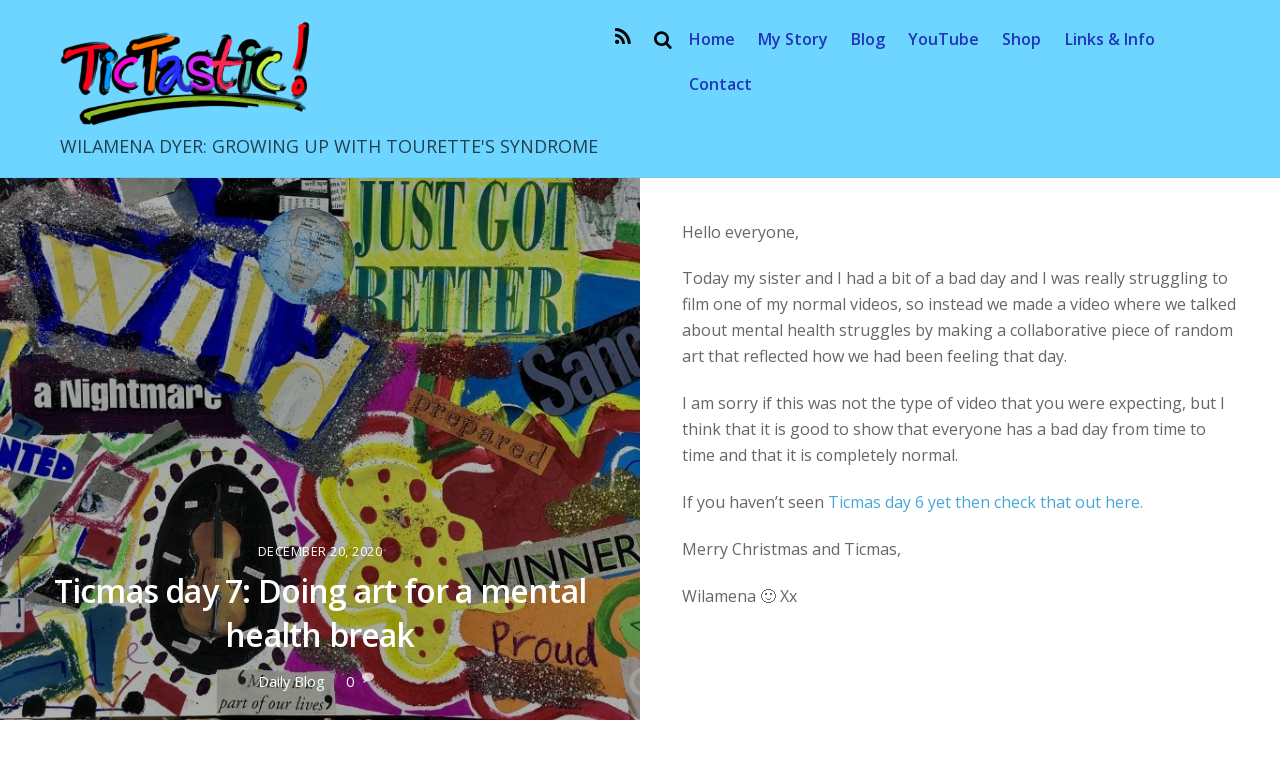

--- FILE ---
content_type: text/html; charset=UTF-8
request_url: https://www.tictastic.com/ticmas-day-7-doing-art-for-a-mental-health-break/
body_size: 15935
content:
<!DOCTYPE html>
<html lang="en-GB">

<head>
		<meta charset="UTF-8" />
	<!-- wp_head -->
	<meta name='robots' content='index, follow, max-image-preview:large, max-snippet:-1, max-video-preview:-1' />
	<style>img:is([sizes="auto" i], [sizes^="auto," i]) { contain-intrinsic-size: 3000px 1500px }</style>
	
	<!-- This site is optimized with the Yoast SEO plugin v24.3 - https://yoast.com/wordpress/plugins/seo/ -->
	<title>Ticmas day 7: Doing art for a mental health break - Wilamena is a young musician who blogs about life with Tourettes and OCD</title>
	<link rel="canonical" href="https://www.tictastic.com/ticmas-day-7-doing-art-for-a-mental-health-break/" />
	<meta property="og:locale" content="en_GB" />
	<meta property="og:type" content="article" />
	<meta property="og:title" content="Ticmas day 7: Doing art for a mental health break - Wilamena is a young musician who blogs about life with Tourettes and OCD" />
	<meta property="og:description" content="Hello everyone, Today my sister and I had a bit of a bad day and I was really struggling to film one of my normal videos, so instead we made a video where we talked about mental health struggles by making a collaborative piece of random art that reflected how we had been feeling that [&hellip;]" />
	<meta property="og:url" content="https://www.tictastic.com/ticmas-day-7-doing-art-for-a-mental-health-break/" />
	<meta property="og:site_name" content="Wilamena is a young musician who blogs about life with Tourettes and OCD" />
	<meta property="article:published_time" content="2020-12-20T09:34:14+00:00" />
	<meta property="article:modified_time" content="2020-12-20T09:34:16+00:00" />
	<meta property="og:image" content="https://www.tictastic.com/wp-content/uploads/2020/12/IMG_3868-scaled.jpeg" />
	<meta property="og:image:width" content="2560" />
	<meta property="og:image:height" content="1920" />
	<meta property="og:image:type" content="image/jpeg" />
	<meta name="author" content="admin" />
	<meta name="twitter:card" content="summary_large_image" />
	<meta name="twitter:label1" content="Written by" />
	<meta name="twitter:data1" content="admin" />
	<meta name="twitter:label2" content="Estimated reading time" />
	<meta name="twitter:data2" content="1 minute" />
	<script type="application/ld+json" class="yoast-schema-graph">{"@context":"https://schema.org","@graph":[{"@type":"Article","@id":"https://www.tictastic.com/ticmas-day-7-doing-art-for-a-mental-health-break/#article","isPartOf":{"@id":"https://www.tictastic.com/ticmas-day-7-doing-art-for-a-mental-health-break/"},"author":{"name":"admin","@id":"https://www.tictastic.com/#/schema/person/398a3625e9a4fbb967be3c7a1c715023"},"headline":"Ticmas day 7: Doing art for a mental health break","datePublished":"2020-12-20T09:34:14+00:00","dateModified":"2020-12-20T09:34:16+00:00","mainEntityOfPage":{"@id":"https://www.tictastic.com/ticmas-day-7-doing-art-for-a-mental-health-break/"},"wordCount":135,"commentCount":0,"publisher":{"@id":"https://www.tictastic.com/#/schema/person/ec201dc96587b0db852bf1270a6ed6f2"},"image":{"@id":"https://www.tictastic.com/ticmas-day-7-doing-art-for-a-mental-health-break/#primaryimage"},"thumbnailUrl":"https://www.tictastic.com/wp-content/uploads/2020/12/IMG_3868-scaled.jpeg","articleSection":["Daily Blog"],"inLanguage":"en-GB","potentialAction":[{"@type":"CommentAction","name":"Comment","target":["https://www.tictastic.com/ticmas-day-7-doing-art-for-a-mental-health-break/#respond"]}]},{"@type":"WebPage","@id":"https://www.tictastic.com/ticmas-day-7-doing-art-for-a-mental-health-break/","url":"https://www.tictastic.com/ticmas-day-7-doing-art-for-a-mental-health-break/","name":"Ticmas day 7: Doing art for a mental health break - Wilamena is a young musician who blogs about life with Tourettes and OCD","isPartOf":{"@id":"https://www.tictastic.com/#website"},"primaryImageOfPage":{"@id":"https://www.tictastic.com/ticmas-day-7-doing-art-for-a-mental-health-break/#primaryimage"},"image":{"@id":"https://www.tictastic.com/ticmas-day-7-doing-art-for-a-mental-health-break/#primaryimage"},"thumbnailUrl":"https://www.tictastic.com/wp-content/uploads/2020/12/IMG_3868-scaled.jpeg","datePublished":"2020-12-20T09:34:14+00:00","dateModified":"2020-12-20T09:34:16+00:00","breadcrumb":{"@id":"https://www.tictastic.com/ticmas-day-7-doing-art-for-a-mental-health-break/#breadcrumb"},"inLanguage":"en-GB","potentialAction":[{"@type":"ReadAction","target":["https://www.tictastic.com/ticmas-day-7-doing-art-for-a-mental-health-break/"]}]},{"@type":"ImageObject","inLanguage":"en-GB","@id":"https://www.tictastic.com/ticmas-day-7-doing-art-for-a-mental-health-break/#primaryimage","url":"https://www.tictastic.com/wp-content/uploads/2020/12/IMG_3868-scaled.jpeg","contentUrl":"https://www.tictastic.com/wp-content/uploads/2020/12/IMG_3868-scaled.jpeg","width":2560,"height":1920},{"@type":"BreadcrumbList","@id":"https://www.tictastic.com/ticmas-day-7-doing-art-for-a-mental-health-break/#breadcrumb","itemListElement":[{"@type":"ListItem","position":1,"name":"Home","item":"https://www.tictastic.com/"},{"@type":"ListItem","position":2,"name":"Ticmas day 7: Doing art for a mental health break"}]},{"@type":"WebSite","@id":"https://www.tictastic.com/#website","url":"https://www.tictastic.com/","name":"Wilamena is a young musician who blogs about growing up as a girl with Tourettes and OCD","description":"Wilamena Dyer: Growing up with Tourette's Syndrome","publisher":{"@id":"https://www.tictastic.com/#/schema/person/ec201dc96587b0db852bf1270a6ed6f2"},"potentialAction":[{"@type":"SearchAction","target":{"@type":"EntryPoint","urlTemplate":"https://www.tictastic.com/?s={search_term_string}"},"query-input":{"@type":"PropertyValueSpecification","valueRequired":true,"valueName":"search_term_string"}}],"inLanguage":"en-GB"},{"@type":["Person","Organization"],"@id":"https://www.tictastic.com/#/schema/person/ec201dc96587b0db852bf1270a6ed6f2","name":"Wilamena Dyer","logo":{"@id":"https://www.tictastic.com/#/schema/person/image/"}},{"@type":"Person","@id":"https://www.tictastic.com/#/schema/person/398a3625e9a4fbb967be3c7a1c715023","name":"admin","url":"https://www.tictastic.com/author/admin/"}]}</script>
	<!-- / Yoast SEO plugin. -->


<link rel='dns-prefetch' href='//www.googletagmanager.com' />
<link rel='dns-prefetch' href='//fonts.googleapis.com' />
<link rel='dns-prefetch' href='//v0.wordpress.com' />
<link rel="alternate" type="application/rss+xml" title="Wilamena is a young musician who blogs about life with Tourettes and OCD &raquo; Feed" href="https://www.tictastic.com/feed/" />
<link rel="alternate" type="application/rss+xml" title="Wilamena is a young musician who blogs about life with Tourettes and OCD &raquo; Comments Feed" href="https://www.tictastic.com/comments/feed/" />
<link rel="alternate" type="application/rss+xml" title="Wilamena is a young musician who blogs about life with Tourettes and OCD &raquo; Ticmas day 7: Doing art for a mental health break Comments Feed" href="https://www.tictastic.com/ticmas-day-7-doing-art-for-a-mental-health-break/feed/" />
<script type="text/javascript">
/* <![CDATA[ */
window._wpemojiSettings = {"baseUrl":"https:\/\/s.w.org\/images\/core\/emoji\/15.0.3\/72x72\/","ext":".png","svgUrl":"https:\/\/s.w.org\/images\/core\/emoji\/15.0.3\/svg\/","svgExt":".svg","source":{"concatemoji":"https:\/\/www.tictastic.com\/wp-includes\/js\/wp-emoji-release.min.js?ver=6.7.4"}};
/*! This file is auto-generated */
!function(i,n){var o,s,e;function c(e){try{var t={supportTests:e,timestamp:(new Date).valueOf()};sessionStorage.setItem(o,JSON.stringify(t))}catch(e){}}function p(e,t,n){e.clearRect(0,0,e.canvas.width,e.canvas.height),e.fillText(t,0,0);var t=new Uint32Array(e.getImageData(0,0,e.canvas.width,e.canvas.height).data),r=(e.clearRect(0,0,e.canvas.width,e.canvas.height),e.fillText(n,0,0),new Uint32Array(e.getImageData(0,0,e.canvas.width,e.canvas.height).data));return t.every(function(e,t){return e===r[t]})}function u(e,t,n){switch(t){case"flag":return n(e,"\ud83c\udff3\ufe0f\u200d\u26a7\ufe0f","\ud83c\udff3\ufe0f\u200b\u26a7\ufe0f")?!1:!n(e,"\ud83c\uddfa\ud83c\uddf3","\ud83c\uddfa\u200b\ud83c\uddf3")&&!n(e,"\ud83c\udff4\udb40\udc67\udb40\udc62\udb40\udc65\udb40\udc6e\udb40\udc67\udb40\udc7f","\ud83c\udff4\u200b\udb40\udc67\u200b\udb40\udc62\u200b\udb40\udc65\u200b\udb40\udc6e\u200b\udb40\udc67\u200b\udb40\udc7f");case"emoji":return!n(e,"\ud83d\udc26\u200d\u2b1b","\ud83d\udc26\u200b\u2b1b")}return!1}function f(e,t,n){var r="undefined"!=typeof WorkerGlobalScope&&self instanceof WorkerGlobalScope?new OffscreenCanvas(300,150):i.createElement("canvas"),a=r.getContext("2d",{willReadFrequently:!0}),o=(a.textBaseline="top",a.font="600 32px Arial",{});return e.forEach(function(e){o[e]=t(a,e,n)}),o}function t(e){var t=i.createElement("script");t.src=e,t.defer=!0,i.head.appendChild(t)}"undefined"!=typeof Promise&&(o="wpEmojiSettingsSupports",s=["flag","emoji"],n.supports={everything:!0,everythingExceptFlag:!0},e=new Promise(function(e){i.addEventListener("DOMContentLoaded",e,{once:!0})}),new Promise(function(t){var n=function(){try{var e=JSON.parse(sessionStorage.getItem(o));if("object"==typeof e&&"number"==typeof e.timestamp&&(new Date).valueOf()<e.timestamp+604800&&"object"==typeof e.supportTests)return e.supportTests}catch(e){}return null}();if(!n){if("undefined"!=typeof Worker&&"undefined"!=typeof OffscreenCanvas&&"undefined"!=typeof URL&&URL.createObjectURL&&"undefined"!=typeof Blob)try{var e="postMessage("+f.toString()+"("+[JSON.stringify(s),u.toString(),p.toString()].join(",")+"));",r=new Blob([e],{type:"text/javascript"}),a=new Worker(URL.createObjectURL(r),{name:"wpTestEmojiSupports"});return void(a.onmessage=function(e){c(n=e.data),a.terminate(),t(n)})}catch(e){}c(n=f(s,u,p))}t(n)}).then(function(e){for(var t in e)n.supports[t]=e[t],n.supports.everything=n.supports.everything&&n.supports[t],"flag"!==t&&(n.supports.everythingExceptFlag=n.supports.everythingExceptFlag&&n.supports[t]);n.supports.everythingExceptFlag=n.supports.everythingExceptFlag&&!n.supports.flag,n.DOMReady=!1,n.readyCallback=function(){n.DOMReady=!0}}).then(function(){return e}).then(function(){var e;n.supports.everything||(n.readyCallback(),(e=n.source||{}).concatemoji?t(e.concatemoji):e.wpemoji&&e.twemoji&&(t(e.twemoji),t(e.wpemoji)))}))}((window,document),window._wpemojiSettings);
/* ]]> */
</script>
<style>
	.themify_builder .wow { visibility: hidden; }
	div:not(.caroufredsel_wrapper) > .themify_builder_slider > li:not(:first-child), .mfp-hide { display: none; }
a.themify_lightbox, .module-gallery a, .gallery-icon, .themify_lightboxed_images .post a[href$="jpg"], .themify_lightboxed_images .post a[href$="gif"], .themify_lightboxed_images .post a[href$="png"], .themify_lightboxed_images .post a[href$="JPG"], .themify_lightboxed_images .post a[href$="GIF"], .themify_lightboxed_images .post a[href$="PNG"], .themify_lightboxed_images .post a[href$="jpeg"], .themify_lightboxed_images .post a[href$="JPEG"] { cursor:not-allowed; }
	.themify_lightbox_loaded a.themify_lightbox, .themify_lightbox_loaded .module-gallery a, .themify_lightbox_loaded .gallery-icon { cursor:pointer; }
	</style><link rel='stylesheet' id='jetpack_related-posts-css' href='https://www.tictastic.com/wp-content/plugins/jetpack/modules/related-posts/related-posts.css?ver=20240116' type='text/css' media='all' />
<link rel='stylesheet' id='themify-common-css' href='https://www.tictastic.com/wp-content/themes/themify-ultra/themify/css/themify.common.min.css?ver=4.9.2' type='text/css' media='all' />
<meta name="themify-framework-css" data-href="https://www.tictastic.com/wp-content/themes/themify-ultra/themify/css/themify.framework.min.css?ver=4.9.2" content="themify-framework-css" id="themify-framework-css" /><meta name="builder-styles-css" data-href="https://www.tictastic.com/wp-content/themes/themify-ultra/themify/themify-builder/css/themify-builder-style.min.css?ver=4.9.2" content="builder-styles-css" id="builder-styles-css" />
<style id='wp-emoji-styles-inline-css' type='text/css'>

	img.wp-smiley, img.emoji {
		display: inline !important;
		border: none !important;
		box-shadow: none !important;
		height: 1em !important;
		width: 1em !important;
		margin: 0 0.07em !important;
		vertical-align: -0.1em !important;
		background: none !important;
		padding: 0 !important;
	}
</style>
<link rel='stylesheet' id='wp-block-library-css' href='https://www.tictastic.com/wp-includes/css/dist/block-library/style.min.css?ver=6.7.4' type='text/css' media='all' />
<link rel='stylesheet' id='mediaelement-css' href='https://www.tictastic.com/wp-includes/js/mediaelement/mediaelementplayer-legacy.min.css?ver=4.2.17' type='text/css' media='all' />
<link rel='stylesheet' id='wp-mediaelement-css' href='https://www.tictastic.com/wp-includes/js/mediaelement/wp-mediaelement.min.css?ver=6.7.4' type='text/css' media='all' />
<style id='jetpack-sharing-buttons-style-inline-css' type='text/css'>
.jetpack-sharing-buttons__services-list{display:flex;flex-direction:row;flex-wrap:wrap;gap:0;list-style-type:none;margin:5px;padding:0}.jetpack-sharing-buttons__services-list.has-small-icon-size{font-size:12px}.jetpack-sharing-buttons__services-list.has-normal-icon-size{font-size:16px}.jetpack-sharing-buttons__services-list.has-large-icon-size{font-size:24px}.jetpack-sharing-buttons__services-list.has-huge-icon-size{font-size:36px}@media print{.jetpack-sharing-buttons__services-list{display:none!important}}.editor-styles-wrapper .wp-block-jetpack-sharing-buttons{gap:0;padding-inline-start:0}ul.jetpack-sharing-buttons__services-list.has-background{padding:1.25em 2.375em}
</style>
<style id='classic-theme-styles-inline-css' type='text/css'>
/*! This file is auto-generated */
.wp-block-button__link{color:#fff;background-color:#32373c;border-radius:9999px;box-shadow:none;text-decoration:none;padding:calc(.667em + 2px) calc(1.333em + 2px);font-size:1.125em}.wp-block-file__button{background:#32373c;color:#fff;text-decoration:none}
</style>
<style id='global-styles-inline-css' type='text/css'>
:root{--wp--preset--aspect-ratio--square: 1;--wp--preset--aspect-ratio--4-3: 4/3;--wp--preset--aspect-ratio--3-4: 3/4;--wp--preset--aspect-ratio--3-2: 3/2;--wp--preset--aspect-ratio--2-3: 2/3;--wp--preset--aspect-ratio--16-9: 16/9;--wp--preset--aspect-ratio--9-16: 9/16;--wp--preset--color--black: #000000;--wp--preset--color--cyan-bluish-gray: #abb8c3;--wp--preset--color--white: #ffffff;--wp--preset--color--pale-pink: #f78da7;--wp--preset--color--vivid-red: #cf2e2e;--wp--preset--color--luminous-vivid-orange: #ff6900;--wp--preset--color--luminous-vivid-amber: #fcb900;--wp--preset--color--light-green-cyan: #7bdcb5;--wp--preset--color--vivid-green-cyan: #00d084;--wp--preset--color--pale-cyan-blue: #8ed1fc;--wp--preset--color--vivid-cyan-blue: #0693e3;--wp--preset--color--vivid-purple: #9b51e0;--wp--preset--gradient--vivid-cyan-blue-to-vivid-purple: linear-gradient(135deg,rgba(6,147,227,1) 0%,rgb(155,81,224) 100%);--wp--preset--gradient--light-green-cyan-to-vivid-green-cyan: linear-gradient(135deg,rgb(122,220,180) 0%,rgb(0,208,130) 100%);--wp--preset--gradient--luminous-vivid-amber-to-luminous-vivid-orange: linear-gradient(135deg,rgba(252,185,0,1) 0%,rgba(255,105,0,1) 100%);--wp--preset--gradient--luminous-vivid-orange-to-vivid-red: linear-gradient(135deg,rgba(255,105,0,1) 0%,rgb(207,46,46) 100%);--wp--preset--gradient--very-light-gray-to-cyan-bluish-gray: linear-gradient(135deg,rgb(238,238,238) 0%,rgb(169,184,195) 100%);--wp--preset--gradient--cool-to-warm-spectrum: linear-gradient(135deg,rgb(74,234,220) 0%,rgb(151,120,209) 20%,rgb(207,42,186) 40%,rgb(238,44,130) 60%,rgb(251,105,98) 80%,rgb(254,248,76) 100%);--wp--preset--gradient--blush-light-purple: linear-gradient(135deg,rgb(255,206,236) 0%,rgb(152,150,240) 100%);--wp--preset--gradient--blush-bordeaux: linear-gradient(135deg,rgb(254,205,165) 0%,rgb(254,45,45) 50%,rgb(107,0,62) 100%);--wp--preset--gradient--luminous-dusk: linear-gradient(135deg,rgb(255,203,112) 0%,rgb(199,81,192) 50%,rgb(65,88,208) 100%);--wp--preset--gradient--pale-ocean: linear-gradient(135deg,rgb(255,245,203) 0%,rgb(182,227,212) 50%,rgb(51,167,181) 100%);--wp--preset--gradient--electric-grass: linear-gradient(135deg,rgb(202,248,128) 0%,rgb(113,206,126) 100%);--wp--preset--gradient--midnight: linear-gradient(135deg,rgb(2,3,129) 0%,rgb(40,116,252) 100%);--wp--preset--font-size--small: 13px;--wp--preset--font-size--medium: 20px;--wp--preset--font-size--large: 36px;--wp--preset--font-size--x-large: 42px;--wp--preset--spacing--20: 0.44rem;--wp--preset--spacing--30: 0.67rem;--wp--preset--spacing--40: 1rem;--wp--preset--spacing--50: 1.5rem;--wp--preset--spacing--60: 2.25rem;--wp--preset--spacing--70: 3.38rem;--wp--preset--spacing--80: 5.06rem;--wp--preset--shadow--natural: 6px 6px 9px rgba(0, 0, 0, 0.2);--wp--preset--shadow--deep: 12px 12px 50px rgba(0, 0, 0, 0.4);--wp--preset--shadow--sharp: 6px 6px 0px rgba(0, 0, 0, 0.2);--wp--preset--shadow--outlined: 6px 6px 0px -3px rgba(255, 255, 255, 1), 6px 6px rgba(0, 0, 0, 1);--wp--preset--shadow--crisp: 6px 6px 0px rgba(0, 0, 0, 1);}:where(.is-layout-flex){gap: 0.5em;}:where(.is-layout-grid){gap: 0.5em;}body .is-layout-flex{display: flex;}.is-layout-flex{flex-wrap: wrap;align-items: center;}.is-layout-flex > :is(*, div){margin: 0;}body .is-layout-grid{display: grid;}.is-layout-grid > :is(*, div){margin: 0;}:where(.wp-block-columns.is-layout-flex){gap: 2em;}:where(.wp-block-columns.is-layout-grid){gap: 2em;}:where(.wp-block-post-template.is-layout-flex){gap: 1.25em;}:where(.wp-block-post-template.is-layout-grid){gap: 1.25em;}.has-black-color{color: var(--wp--preset--color--black) !important;}.has-cyan-bluish-gray-color{color: var(--wp--preset--color--cyan-bluish-gray) !important;}.has-white-color{color: var(--wp--preset--color--white) !important;}.has-pale-pink-color{color: var(--wp--preset--color--pale-pink) !important;}.has-vivid-red-color{color: var(--wp--preset--color--vivid-red) !important;}.has-luminous-vivid-orange-color{color: var(--wp--preset--color--luminous-vivid-orange) !important;}.has-luminous-vivid-amber-color{color: var(--wp--preset--color--luminous-vivid-amber) !important;}.has-light-green-cyan-color{color: var(--wp--preset--color--light-green-cyan) !important;}.has-vivid-green-cyan-color{color: var(--wp--preset--color--vivid-green-cyan) !important;}.has-pale-cyan-blue-color{color: var(--wp--preset--color--pale-cyan-blue) !important;}.has-vivid-cyan-blue-color{color: var(--wp--preset--color--vivid-cyan-blue) !important;}.has-vivid-purple-color{color: var(--wp--preset--color--vivid-purple) !important;}.has-black-background-color{background-color: var(--wp--preset--color--black) !important;}.has-cyan-bluish-gray-background-color{background-color: var(--wp--preset--color--cyan-bluish-gray) !important;}.has-white-background-color{background-color: var(--wp--preset--color--white) !important;}.has-pale-pink-background-color{background-color: var(--wp--preset--color--pale-pink) !important;}.has-vivid-red-background-color{background-color: var(--wp--preset--color--vivid-red) !important;}.has-luminous-vivid-orange-background-color{background-color: var(--wp--preset--color--luminous-vivid-orange) !important;}.has-luminous-vivid-amber-background-color{background-color: var(--wp--preset--color--luminous-vivid-amber) !important;}.has-light-green-cyan-background-color{background-color: var(--wp--preset--color--light-green-cyan) !important;}.has-vivid-green-cyan-background-color{background-color: var(--wp--preset--color--vivid-green-cyan) !important;}.has-pale-cyan-blue-background-color{background-color: var(--wp--preset--color--pale-cyan-blue) !important;}.has-vivid-cyan-blue-background-color{background-color: var(--wp--preset--color--vivid-cyan-blue) !important;}.has-vivid-purple-background-color{background-color: var(--wp--preset--color--vivid-purple) !important;}.has-black-border-color{border-color: var(--wp--preset--color--black) !important;}.has-cyan-bluish-gray-border-color{border-color: var(--wp--preset--color--cyan-bluish-gray) !important;}.has-white-border-color{border-color: var(--wp--preset--color--white) !important;}.has-pale-pink-border-color{border-color: var(--wp--preset--color--pale-pink) !important;}.has-vivid-red-border-color{border-color: var(--wp--preset--color--vivid-red) !important;}.has-luminous-vivid-orange-border-color{border-color: var(--wp--preset--color--luminous-vivid-orange) !important;}.has-luminous-vivid-amber-border-color{border-color: var(--wp--preset--color--luminous-vivid-amber) !important;}.has-light-green-cyan-border-color{border-color: var(--wp--preset--color--light-green-cyan) !important;}.has-vivid-green-cyan-border-color{border-color: var(--wp--preset--color--vivid-green-cyan) !important;}.has-pale-cyan-blue-border-color{border-color: var(--wp--preset--color--pale-cyan-blue) !important;}.has-vivid-cyan-blue-border-color{border-color: var(--wp--preset--color--vivid-cyan-blue) !important;}.has-vivid-purple-border-color{border-color: var(--wp--preset--color--vivid-purple) !important;}.has-vivid-cyan-blue-to-vivid-purple-gradient-background{background: var(--wp--preset--gradient--vivid-cyan-blue-to-vivid-purple) !important;}.has-light-green-cyan-to-vivid-green-cyan-gradient-background{background: var(--wp--preset--gradient--light-green-cyan-to-vivid-green-cyan) !important;}.has-luminous-vivid-amber-to-luminous-vivid-orange-gradient-background{background: var(--wp--preset--gradient--luminous-vivid-amber-to-luminous-vivid-orange) !important;}.has-luminous-vivid-orange-to-vivid-red-gradient-background{background: var(--wp--preset--gradient--luminous-vivid-orange-to-vivid-red) !important;}.has-very-light-gray-to-cyan-bluish-gray-gradient-background{background: var(--wp--preset--gradient--very-light-gray-to-cyan-bluish-gray) !important;}.has-cool-to-warm-spectrum-gradient-background{background: var(--wp--preset--gradient--cool-to-warm-spectrum) !important;}.has-blush-light-purple-gradient-background{background: var(--wp--preset--gradient--blush-light-purple) !important;}.has-blush-bordeaux-gradient-background{background: var(--wp--preset--gradient--blush-bordeaux) !important;}.has-luminous-dusk-gradient-background{background: var(--wp--preset--gradient--luminous-dusk) !important;}.has-pale-ocean-gradient-background{background: var(--wp--preset--gradient--pale-ocean) !important;}.has-electric-grass-gradient-background{background: var(--wp--preset--gradient--electric-grass) !important;}.has-midnight-gradient-background{background: var(--wp--preset--gradient--midnight) !important;}.has-small-font-size{font-size: var(--wp--preset--font-size--small) !important;}.has-medium-font-size{font-size: var(--wp--preset--font-size--medium) !important;}.has-large-font-size{font-size: var(--wp--preset--font-size--large) !important;}.has-x-large-font-size{font-size: var(--wp--preset--font-size--x-large) !important;}
:where(.wp-block-post-template.is-layout-flex){gap: 1.25em;}:where(.wp-block-post-template.is-layout-grid){gap: 1.25em;}
:where(.wp-block-columns.is-layout-flex){gap: 2em;}:where(.wp-block-columns.is-layout-grid){gap: 2em;}
:root :where(.wp-block-pullquote){font-size: 1.5em;line-height: 1.6;}
</style>
<link rel='stylesheet' id='contact-form-7-css' href='https://www.tictastic.com/wp-content/plugins/contact-form-7/includes/css/styles.css?ver=6.0.3' type='text/css' media='all' />
<style id='contact-form-7-inline-css' type='text/css'>
.wpcf7 .wpcf7-recaptcha iframe {margin-bottom: 0;}.wpcf7 .wpcf7-recaptcha[data-align="center"] > div {margin: 0 auto;}.wpcf7 .wpcf7-recaptcha[data-align="right"] > div {margin: 0 0 0 auto;}
</style>
<link rel='stylesheet' id='bigger-picture-css' href='https://www.tictastic.com/wp-content/plugins/youtube-channel/assets/lib/bigger-picture/css/bigger-picture.min.css?ver=3.24.7' type='text/css' media='all' />
<link rel='stylesheet' id='youtube-channel-css' href='https://www.tictastic.com/wp-content/plugins/youtube-channel/assets/css/youtube-channel.min.css?ver=3.24.7' type='text/css' media='all' />
<style id='akismet-widget-style-inline-css' type='text/css'>

			.a-stats {
				--akismet-color-mid-green: #357b49;
				--akismet-color-white: #fff;
				--akismet-color-light-grey: #f6f7f7;

				max-width: 350px;
				width: auto;
			}

			.a-stats * {
				all: unset;
				box-sizing: border-box;
			}

			.a-stats strong {
				font-weight: 600;
			}

			.a-stats a.a-stats__link,
			.a-stats a.a-stats__link:visited,
			.a-stats a.a-stats__link:active {
				background: var(--akismet-color-mid-green);
				border: none;
				box-shadow: none;
				border-radius: 8px;
				color: var(--akismet-color-white);
				cursor: pointer;
				display: block;
				font-family: -apple-system, BlinkMacSystemFont, 'Segoe UI', 'Roboto', 'Oxygen-Sans', 'Ubuntu', 'Cantarell', 'Helvetica Neue', sans-serif;
				font-weight: 500;
				padding: 12px;
				text-align: center;
				text-decoration: none;
				transition: all 0.2s ease;
			}

			/* Extra specificity to deal with TwentyTwentyOne focus style */
			.widget .a-stats a.a-stats__link:focus {
				background: var(--akismet-color-mid-green);
				color: var(--akismet-color-white);
				text-decoration: none;
			}

			.a-stats a.a-stats__link:hover {
				filter: brightness(110%);
				box-shadow: 0 4px 12px rgba(0, 0, 0, 0.06), 0 0 2px rgba(0, 0, 0, 0.16);
			}

			.a-stats .count {
				color: var(--akismet-color-white);
				display: block;
				font-size: 1.5em;
				line-height: 1.4;
				padding: 0 13px;
				white-space: nowrap;
			}
		
</style>
<link rel='stylesheet' id='jetpack-subscriptions-css' href='https://www.tictastic.com/wp-content/plugins/jetpack/modules/subscriptions/subscriptions.css?ver=14.2.1' type='text/css' media='all' />
<link rel='stylesheet' id='theme-style-css' href='https://www.tictastic.com/wp-content/themes/themify-ultra/style.min.css?ver=2.8.3' type='text/css' media='all' />
<link rel='stylesheet' id='themify-media-queries-css' href='https://www.tictastic.com/wp-content/themes/themify-ultra/media-queries.min.css?ver=2.8.3' type='text/css' media='all' />
<link rel='stylesheet' id='ultra-header-css' href='https://www.tictastic.com/wp-content/themes/themify-ultra/styles/header-horizontal.min.css?ver=2.8.3' type='text/css' media='all' />
<link rel='stylesheet' id='ultra-font-css' href='https://www.tictastic.com/wp-content/themes/themify-ultra/styles/theme-font-sans-serif.min.css?ver=2.8.3' type='text/css' media='all' />
<link rel='stylesheet' id='ultra-color-css' href='https://www.tictastic.com/wp-content/themes/themify-ultra/styles/theme-color-blue.min.css?ver=2.8.3' type='text/css' media='all' />
<link rel='stylesheet' id='themify-customize-css' href='https://www.tictastic.com/wp-content/uploads/themify-customizer.css?ver=23.06.27.21.50.11' type='text/css' media='all' />
<link rel='stylesheet' id='themify-google-fonts-css' href='https://fonts.googleapis.com/css?family=Open+Sans:400italic,600italic,700italic,400,300,600,700&#038;subset=latin' type='text/css' media='all' />
<script type="text/javascript" id="jetpack_related-posts-js-extra">
/* <![CDATA[ */
var related_posts_js_options = {"post_heading":"h4"};
/* ]]> */
</script>
<script type="text/javascript" src="https://www.tictastic.com/wp-content/plugins/jetpack/_inc/build/related-posts/related-posts.min.js?ver=20240116" id="jetpack_related-posts-js"></script>
<script type="text/javascript" src="https://www.tictastic.com/wp-includes/js/jquery/jquery.min.js?ver=3.7.1" id="jquery-core-js"></script>
<script type="text/javascript" src="https://www.tictastic.com/wp-includes/js/jquery/jquery-migrate.min.js?ver=3.4.1" id="jquery-migrate-js"></script>

<!-- Google tag (gtag.js) snippet added by Site Kit -->

<!-- Google Analytics snippet added by Site Kit -->
<script type="text/javascript" src="https://www.googletagmanager.com/gtag/js?id=G-XWBV07R3M0" id="google_gtagjs-js" async></script>
<script type="text/javascript" id="google_gtagjs-js-after">
/* <![CDATA[ */
window.dataLayer = window.dataLayer || [];function gtag(){dataLayer.push(arguments);}
gtag("set","linker",{"domains":["www.tictastic.com"]});
gtag("js", new Date());
gtag("set", "developer_id.dZTNiMT", true);
gtag("config", "G-XWBV07R3M0");
/* ]]> */
</script>

<!-- End Google tag (gtag.js) snippet added by Site Kit -->
<link rel="https://api.w.org/" href="https://www.tictastic.com/wp-json/" /><link rel="alternate" title="JSON" type="application/json" href="https://www.tictastic.com/wp-json/wp/v2/posts/17172" /><link rel="EditURI" type="application/rsd+xml" title="RSD" href="https://www.tictastic.com/xmlrpc.php?rsd" />
<meta name="generator" content="WordPress 6.7.4" />
<link rel='shortlink' href='https://wp.me/pa6liw-4sY' />
<link rel="alternate" title="oEmbed (JSON)" type="application/json+oembed" href="https://www.tictastic.com/wp-json/oembed/1.0/embed?url=https%3A%2F%2Fwww.tictastic.com%2Fticmas-day-7-doing-art-for-a-mental-health-break%2F" />
<link rel="alternate" title="oEmbed (XML)" type="text/xml+oembed" href="https://www.tictastic.com/wp-json/oembed/1.0/embed?url=https%3A%2F%2Fwww.tictastic.com%2Fticmas-day-7-doing-art-for-a-mental-health-break%2F&#038;format=xml" />
<meta name="generator" content="Site Kit by Google 1.144.0" /><script type="text/javascript">
(function(url){
	if(/(?:Chrome\/26\.0\.1410\.63 Safari\/537\.31|WordfenceTestMonBot)/.test(navigator.userAgent)){ return; }
	var addEvent = function(evt, handler) {
		if (window.addEventListener) {
			document.addEventListener(evt, handler, false);
		} else if (window.attachEvent) {
			document.attachEvent('on' + evt, handler);
		}
	};
	var removeEvent = function(evt, handler) {
		if (window.removeEventListener) {
			document.removeEventListener(evt, handler, false);
		} else if (window.detachEvent) {
			document.detachEvent('on' + evt, handler);
		}
	};
	var evts = 'contextmenu dblclick drag dragend dragenter dragleave dragover dragstart drop keydown keypress keyup mousedown mousemove mouseout mouseover mouseup mousewheel scroll'.split(' ');
	var logHuman = function() {
		if (window.wfLogHumanRan) { return; }
		window.wfLogHumanRan = true;
		var wfscr = document.createElement('script');
		wfscr.type = 'text/javascript';
		wfscr.async = true;
		wfscr.src = url + '&r=' + Math.random();
		(document.getElementsByTagName('head')[0]||document.getElementsByTagName('body')[0]).appendChild(wfscr);
		for (var i = 0; i < evts.length; i++) {
			removeEvent(evts[i], logHuman);
		}
	};
	for (var i = 0; i < evts.length; i++) {
		addEvent(evts[i], logHuman);
	}
})('//www.tictastic.com/?wordfence_lh=1&hid=04D19A3FEAC1018900CB0F2A1979998F');
</script><link rel="apple-touch-icon" sizes="180x180" href="/wp-content/uploads/fbrfg/apple-touch-icon.png">
<link rel="icon" type="image/png" sizes="32x32" href="/wp-content/uploads/fbrfg/favicon-32x32.png">
<link rel="icon" type="image/png" sizes="16x16" href="/wp-content/uploads/fbrfg/favicon-16x16.png">
<link rel="manifest" href="/wp-content/uploads/fbrfg/site.webmanifest">
<link rel="mask-icon" href="/wp-content/uploads/fbrfg/safari-pinned-tab.svg" color="#73d6fd">
<link rel="shortcut icon" href="/wp-content/uploads/fbrfg/favicon.ico">
<meta name="msapplication-TileColor" content="#ffc40d">
<meta name="msapplication-config" content="/wp-content/uploads/fbrfg/browserconfig.xml">
<meta name="theme-color" content="#ffffff">

<link href="https://www.tictastic.com/wp-content/uploads/2020/09/tic.jpg" rel="shortcut icon" /> 




		<link rel="preconnect" href="https://fonts.googleapis.com" crossorigin/>
	
	<script type="text/javascript">
	    var tf_mobile_menu_trigger_point = 900;
	</script>
	
<meta name="viewport" content="width=device-width, initial-scale=1">

	<style>
	@-webkit-keyframes themifyAnimatedBG {
		0% { background-color: #72d6fd; }
100% { background-color: #f57575; }
50% { background-color: #f79ee4; }
33.3% { background-color: #f5ed7a; }
25% { background-color: #9394f0; }
20% { background-color: #84ebdc; }
16.7% { background-color: #abd16b; }

	}
	@keyframes themifyAnimatedBG {
		0% { background-color: #72d6fd; }
100% { background-color: #f57575; }
50% { background-color: #f79ee4; }
33.3% { background-color: #f5ed7a; }
25% { background-color: #9394f0; }
20% { background-color: #84ebdc; }
16.7% { background-color: #abd16b; }

	}
	.themify_builder_row.animated-bg,#footerwrap {
		-webkit-animation: themifyAnimatedBG 35000ms infinite alternate;
		animation: themifyAnimatedBG 35000ms infinite alternate;
	}
	</style>
	<meta name="twitter:partner" content="tfwp">
<meta name="twitter:card" content="summary"><meta name="twitter:title" content="Ticmas day 7: Doing art for a mental health break"><meta name="twitter:site" content="@tictasticlife"><meta name="twitter:description" content="Hello everyone, Today my sister and I had a bit of a bad day and I was really struggling to film one of my normal videos, so instead we made a video where we talked about mental health struggles by making a collaborative piece of random art that reflected how we had been feeling that&hellip;">

</head>

<body class="post-template-default single single-post postid-17172 single-format-standard themify-fw-4-9-2 themify-ultra-2-8-3 skin-default not-ie default_width no-home no-touch builder-parallax-scrolling-active ready-view header-horizontal fixed-header footer-block theme-color-blue theme-font-sans-serif sidebar-none single-split-layout tile_enable  filter-hover-none filter-featured-only masonry-enabled">

<script type="text/javascript">
	function themifyMobileMenuTrigger(e) {
		var w = document.body.clientWidth;
		if( w > 0 && w <= tf_mobile_menu_trigger_point ) {
			document.body.classList.add( 'mobile_menu_active' );
		} else {
			document.body.classList.remove( 'mobile_menu_active' );
		}
		
	}
	themifyMobileMenuTrigger();
	var _init =function () {
	    jQuery( window ).on('tfsmartresize.tf_mobile_menu', themifyMobileMenuTrigger );
	    document.removeEventListener( 'DOMContentLoaded', _init, {once:true,passive:true} );
	    _init=null;
	};
	document.addEventListener( 'DOMContentLoaded', _init, {once:true,passive:true} );
</script>
			<div id="search-lightbox-wrap">
	<div class="search-lightbox">
		<div id="searchform-wrap">
			<form method="get" id="searchform" action="https://www.tictastic.com/">

	<i class="icon-search"></i>

	<input type="text" name="s" id="s" title="Search" placeholder="Search" value="" />

    
</form>
		</div>
		<!-- /searchform wrap -->
		<div class="search-results-wrap"></div>
	</div>
	<i id="close-search-box"></i>
</div>
<!-- /search-lightbox -->
		<!-- /search-box -->
<div id="pagewrap" class="hfeed site">

			<div id="headerwrap"   >
                        			                                                    <div class="header-icons">
                                <a id="menu-icon" href="#mobile-menu" aria-label="Menu"><span class="menu-icon-inner"></span></a>
                            </div>
                        
			<header id="header" class="pagewidth clearfix" itemscope="itemscope" itemtype="https://schema.org/WPHeader">

	            
	            <div class="header-bar">
		            						<div id="site-logo"><a href="https://www.tictastic.com" title="Wilamena is a young musician who blogs about life with Tourettes and OCD"><img src="https://www.tictastic.com/wp-content/uploads/2018/07/tictastic-2.png" alt="Wilamena is a young musician who blogs about life with Tourettes and OCD" title="tictastic" /></a></div>					
											<div id="site-description" class="site-description"><span>Wilamena Dyer: Growing up with Tourette's Syndrome</span></div>									</div>
				<!-- /.header-bar -->

									<div id="mobile-menu" class="sidemenu sidemenu-off">

						
						<div class="navbar-wrapper clearfix">

															<div class="social-widget">
																												
																			<div class="rss">
											<a href="https://www.tictastic.com/feed/"></a>
										</div>
																	</div>
								<!-- /.social-widget -->
							
															<a class="search-button" href="#"><span class="screen-reader-text">Search</span></a>								<!-- /searchform-wrap -->
							
							<nav id="main-nav-wrap" itemscope="itemscope" itemtype="https://schema.org/SiteNavigationElement">
																	<ul id="main-nav" class="main-nav menu-name-tictastic"><li id='menu-item-16317' class="menu-item menu-item-type-custom menu-item-object-custom" ><a  href="https://tictastic.com">Home</a> </li>
<li id='menu-item-16408' class="menu-item menu-item-type-post_type menu-item-object-page" ><a  href="https://www.tictastic.com/my-story/">My Story</a> </li>
<li id='menu-item-16373' class="menu-item menu-item-type-post_type menu-item-object-page" ><a  href="https://www.tictastic.com/blog/">Blog</a> </li>
<li id='menu-item-16354' class="menu-item menu-item-type-custom menu-item-object-custom" ><a  href="https://www.youtube.com/channel/UClILmxZbGU8nX8oxrCLGcOg">YouTube</a> </li>
<li id='menu-item-16708' class="menu-item menu-item-type-custom menu-item-object-custom" ><a  href="https://www.zazzle.co.uk/tictastic?rf=238635222306361779">Shop</a> </li>
<li id='menu-item-16476' class="menu-item menu-item-type-post_type menu-item-object-page" ><a  href="https://www.tictastic.com/links-and-information/">Links &#038; Info</a> </li>
<li id='menu-item-17021' class="menu-item menu-item-type-post_type menu-item-object-page" ><a  href="https://www.tictastic.com/contact-me/">Contact</a> </li>
</ul>									<!-- /#main-nav -->
									
																		
															</nav>
							<!-- /#main-nav-wrap -->
							
						</div>

																				<!-- /header-widgets -->
						
						<a id="menu-icon-close" aria-label="Close menu" href="#"></a>

						
					</div><!-- #mobile-menu -->
                     					<!-- /#mobile-menu -->
				
				
				
				
			</header>
			<!-- /#header -->

	        
		</div>
		<!-- /#headerwrap -->
	
	<div id="body" class="clearfix">

		


    
<div class="single_posts_wrapper " style="position: relative"   data-title="Ticmas day 7: Doing art for a mental health break" data-url="https://www.tictastic.com/ticmas-day-7-doing-art-for-a-mental-health-break/">

            <div class="featured-area fullcover">
                            
	
	
		
			<figure class="post-image  clearfix">

									<img decoding="async" src="https://www.tictastic.com/wp-content/uploads/2020/12/IMG_3868-1024x768-1024x768.jpeg" width="1024" class=" wp-post-image wp-image-17173" title="IMG_3868" alt="IMG_3868" srcset="https://www.tictastic.com/wp-content/uploads/2020/12/IMG_3868-1024x768-1024x768.jpeg 1024w, https://www.tictastic.com/wp-content/uploads/2020/12/IMG_3868-300x225.jpeg 300w, https://www.tictastic.com/wp-content/uploads/2020/12/IMG_3868-768x576.jpeg 768w, https://www.tictastic.com/wp-content/uploads/2020/12/IMG_3868-1536x1152.jpeg 1536w, https://www.tictastic.com/wp-content/uploads/2020/12/IMG_3868-2048x1536.jpeg 2048w" sizes="(max-width: 1024px) 100vw, 1024px" />				
			</figure>

		
	
	                        <div class="post-content">

				<div class="post-date-wrap post-date-inline">
		<time class="post-date entry-date updated" datetime="2020-12-20">
					<span class="year">December 20, 2020</span>
				</time>
	</div><!-- .post-date-wrap -->
		
				
		<h1 class="post-title entry-title">
							<a href="https://www.tictastic.com/ticmas-day-7-doing-art-for-a-mental-health-break/" title="Ticmas day 7: Doing art for a mental health break">Ticmas day 7: Doing art for a mental health break</a>
					</h1>

			
			<p class="post-meta entry-meta">
			
							 <span class="post-category"><a href="https://www.tictastic.com/category/blog/daily-blog/" rel="tag">Daily Blog</a></span>			
										
							<span class="post-comment"><a href="https://www.tictastic.com/ticmas-day-7-doing-art-for-a-mental-health-break/#respond">0</a></span>
					</p>
		<!-- /post-meta -->
	
						</div>        </div>
    
<div id="layout" class="pagewidth clearfix">
    
    <!-- content -->
    <div id="content" class="list-post">
        
        
            
            <article id="post-17172" class="post clearfix post-17172 type-post status-publish format-standard has-post-thumbnail hentry category-daily-blog has-post-title has-post-date has-post-category has-post-tag has-post-comment no-post-author ">
                                <div class="post-content">
                    <div class="entry-content" itemprop="articleBody">
                        
<p>Hello everyone, </p>



<p>Today my sister and I had a bit of a bad day and I was really struggling to film one of my normal videos, so instead we made a video where we talked about mental health struggles by making a collaborative piece of random art that reflected how we had been feeling that day.</p>



<p>I am sorry if this was not the type of video that you were expecting, but I think that it is good to show that everyone has a bad day from time to time and that it is completely normal. </p>



<p>If you haven’t seen <a href="https://www.youtube.com/watch?v=X5BjuhewCRE&amp;t=41s">Ticmas day 6 yet then check that out here</a><a href="https://www.youtube.com/watch?v=X5BjuhewCRE">.</a></p>



<p>Merry Christmas and Ticmas,</p>



<p>Wilamena 🙂 Xx</p>



<figure class="wp-block-embed is-type-video is-provider-youtube wp-block-embed-youtube wp-embed-aspect-16-9 wp-has-aspect-ratio"><div class="wp-block-embed__wrapper">
<div class="post-video"><iframe title="Ticmas day 7: Doing art for a mental health break" width="1165" height="655" src="https://www.youtube.com/embed/8PVRN9mKPFs?t=12s&#038;wmode=transparent&#038;fs=1"  allow="accelerometer; autoplay; clipboard-write; encrypted-media; gyroscope; picture-in-picture; web-share" referrerpolicy="strict-origin-when-cross-origin" allowfullscreen></iframe></div>
</div></figure>


<div id="themify_builder_content-17172" data-postid="17172" class="themify_builder_content themify_builder_content-17172 themify_builder">
    </div>


<div class="twitter-share"><a href="https://twitter.com/intent/tweet?url=https%3A%2F%2Fwww.tictastic.com%2Fticmas-day-7-doing-art-for-a-mental-health-break%2F&#038;via=tictasticlife" class="twitter-share-button" data-size="large">Tweet</a></div>

<div id='jp-relatedposts' class='jp-relatedposts' >
	<h3 class="jp-relatedposts-headline"><em>Related</em></h3>
</div>                    </div>
                </div>
                            </article>

            
        
        
        
        
		<div class="post-nav clearfix">
			<span class="prev"><a href="https://www.tictastic.com/ticmas-day-6-things-that-people-with-tourettes-syndrome-can-relate-to/" rel="prev"><span class="arrow"></span> Ticmas day 6 Things that people with Tourette’s Syndrome can relate to</a></span>			<span class="next"><a href="https://www.tictastic.com/ticmas-day-8-sleeping-with-tourettes-syndrome/" rel="next"><span class="arrow"></span> Ticmas day 8: Sleeping with Tourette’s Syndrome</a></span>		</div>
		<!-- /.post-nav -->

	
                    		<div class="related-posts">
			<h4 class="related-title">Related Posts</h4>
							<article class="post type-post clearfix">

												<figure class="post-image clearfix">
								<a href="https://www.tictastic.com/new-chapter/"><img fetchpriority="high" decoding="async" src="https://www.tictastic.com/wp-content/uploads/2025/01/img_3898-3-768x1024-394x330.jpg" width="394" height="330" title="New Chapter!" alt="New Chapter!" /></a>
							</figure>
											
					<div class="post-content">
						<p class="post-meta">
							 <span class="post-category"><a href="https://www.tictastic.com/category/blog/" rel="tag" class="term-blog">Blog</a><span class="separator">, </span><a href="https://www.tictastic.com/category/blog/daily-blog/" rel="tag" class="term-daily-blog">Daily Blog</a></span>						</p>
						<h4 class="post-title">
							<a href="https://www.tictastic.com/new-chapter/" title="New Chapter!">
								New Chapter!							</a>
						</h4>
											</div>
					<!-- /.post-content -->

					

					
				</article>
							<article class="post type-post clearfix">

												<figure class="post-image clearfix">
								<a href="https://www.tictastic.com/bbc-radio5-live-interview/"><img decoding="async" src="https://www.tictastic.com/wp-content/uploads/2023/06/bbc-radio-5-live-wilamena-1024x576-394x330.jpg" width="394" height="330" class=" wp-post-image wp-image-17398" title="bbc-radio-5-live-wilamena" alt="bbc-radio-5-live-wilamena" /></a>
							</figure>
											
					<div class="post-content">
						<p class="post-meta">
							 <span class="post-category"><a href="https://www.tictastic.com/category/blog/" rel="tag" class="term-blog">Blog</a><span class="separator">, </span><a href="https://www.tictastic.com/category/blog/daily-blog/" rel="tag" class="term-daily-blog">Daily Blog</a><span class="separator">, </span><a href="https://www.tictastic.com/category/blog/media-interviews-blog/" rel="tag" class="term-media-interviews-blog">Media Interviews</a></span>						</p>
						<h4 class="post-title">
							<a href="https://www.tictastic.com/bbc-radio5-live-interview/" title="BBC Radio5 Live Interview!">
								BBC Radio5 Live Interview!							</a>
						</h4>
											</div>
					<!-- /.post-content -->

					

					
				</article>
							<article class="post type-post clearfix">

												<figure class="post-image clearfix">
								<a href="https://www.tictastic.com/good-morning-britain-tv-interview/"><img loading="lazy" decoding="async" src="https://www.tictastic.com/wp-content/uploads/2023/06/Screenshot-2023-06-26-at-22.31.36-1024x575-394x330.png" width="394" height="330" class=" wp-post-image wp-image-17394" title="Screenshot 2023-06-26 at 22.31.36" alt="Lewis Capaldi and Wilamena Dyer - Tourette&#039;s Syndrome Musicians" /></a>
							</figure>
											
					<div class="post-content">
						<p class="post-meta">
							 <span class="post-category"><a href="https://www.tictastic.com/category/blog/" rel="tag" class="term-blog">Blog</a><span class="separator">, </span><a href="https://www.tictastic.com/category/blog/daily-blog/" rel="tag" class="term-daily-blog">Daily Blog</a><span class="separator">, </span><a href="https://www.tictastic.com/category/blog/media-interviews-blog/" rel="tag" class="term-media-interviews-blog">Media Interviews</a></span>						</p>
						<h4 class="post-title">
							<a href="https://www.tictastic.com/good-morning-britain-tv-interview/" title="Lewis Capaldi &#038; Tourettes &#8211; Good Morning Britain TV Interview!">
								Lewis Capaldi &#038; Tourettes &#8211; Good Morning Britain TV Interview!							</a>
						</h4>
											</div>
					<!-- /.post-content -->

					

					
				</article>
					</div>
		<!-- /.related-posts -->
	        
                    


	<div id="comments" class="commentwrap">

		
		
		
				<div id="respond" class="comment-respond">
		<h3 id="reply-title" class="comment-reply-title">Leave a Reply <small><a rel="nofollow" id="cancel-comment-reply-link" href="/ticmas-day-7-doing-art-for-a-mental-health-break/#respond" style="display:none;">Cancel reply</a></small></h3><form action="https://www.tictastic.com/wp-comments-post.php" method="post" id="commentform" class="comment-form" novalidate><p class="comment-notes"><span id="email-notes">Your email address will not be published.</span> <span class="required-field-message">Required fields are marked <span class="required">*</span></span></p><p class="comment-form-comment"><label for="comment">Comment <span class="required">*</span></label> <textarea id="comment" name="comment" cols="45" rows="8" maxlength="65525" required></textarea></p><p class="comment-form-author"><label for="author">Name <span class="required">*</span></label> <input id="author" name="author" type="text" value="" size="30" maxlength="245" autocomplete="name" required /></p>
<p class="comment-form-email"><label for="email">Email <span class="required">*</span></label> <input id="email" name="email" type="email" value="" size="30" maxlength="100" aria-describedby="email-notes" autocomplete="email" required /></p>
<p class="comment-form-url"><label for="url">Website</label> <input id="url" name="url" type="url" value="" size="30" maxlength="200" autocomplete="url" /></p>
<p class="comment-subscription-form"><input type="checkbox" name="subscribe_comments" id="subscribe_comments" value="subscribe" style="width: auto; -moz-appearance: checkbox; -webkit-appearance: checkbox;" /> <label class="subscribe-label" id="subscribe-label" for="subscribe_comments">Notify me of follow-up comments by email.</label></p><p class="comment-subscription-form"><input type="checkbox" name="subscribe_blog" id="subscribe_blog" value="subscribe" style="width: auto; -moz-appearance: checkbox; -webkit-appearance: checkbox;" /> <label class="subscribe-label" id="subscribe-blog-label" for="subscribe_blog">Notify me of new posts by email.</label></p><p class="form-submit"><input name="submit" type="submit" id="submit" class="submit" value="Post Comment" /> <input type='hidden' name='comment_post_ID' value='17172' id='comment_post_ID' />
<input type='hidden' name='comment_parent' id='comment_parent' value='0' />
</p><p style="display: none;"><input type="hidden" id="akismet_comment_nonce" name="akismet_comment_nonce" value="f57cafc4f9" /></p><p style="display: none !important;" class="akismet-fields-container" data-prefix="ak_"><label>&#916;<textarea name="ak_hp_textarea" cols="45" rows="8" maxlength="100"></textarea></label><input type="hidden" id="ak_js_1" name="ak_js" value="132"/><script>document.getElementById( "ak_js_1" ).setAttribute( "value", ( new Date() ).getTime() );</script></p></form>	</div><!-- #respond -->
	<p class="akismet_comment_form_privacy_notice">This site uses Akismet to reduce spam. <a href="https://akismet.com/privacy/" target="_blank" rel="nofollow noopener">Learn how your comment data is processed.</a></p>
		
		
	</div>
	<!-- /.commentwrap -->


        
            </div>
    <!-- /content -->

    
    
    <div class="clearfix" ></div>

</div>

    <div class="clearfix" ></div>

</div>


			</div><!-- /body -->

							<div id="footerwrap"   >
										<footer id="footer" class="pagewidth clearfix" itemscope="itemscope" itemtype="https://schema.org/WPFooter">
						<div class="back-top clearfix back-top-float back-top-hide"><div class="arrow-up"><a aria-label="Back to top" href="#header"></a></div></div>
						<div class="main-col first clearfix">
							<div class="footer-left-wrap first">
																	<div class="footer-logo-wrapper clearfix">
										<div id="footer-logo"><a href="https://www.tictastic.com" title="Wilamena is a young musician who blogs about life with Tourettes and OCD"><img src="https://www.tictastic.com/wp-content/uploads/2018/07/tictastic-1.png" alt="Wilamena is a young musician who blogs about life with Tourettes and OCD" title="tictastic" /></a></div>										<!-- /footer-logo -->
									</div>
															
																	<div class="social-widget">
										<div id="themify-social-links-3" class="widget themify-social-links"><ul class="social-links horizontal">
							<li class="social-link-item twitter font-icon icon-large">
								<a href="https://twitter.com/tictasticlife" aria-label="twitter" ><i class="fa fa-twitter" ></i>  </a>
							</li>
							<!-- /themify-link-item -->
							<li class="social-link-item facebook font-icon icon-large">
								<a href="https://www.facebook.com/TicTasticLife" aria-label="facebook" ><i class="fa fa-facebook" ></i>  </a>
							</li>
							<!-- /themify-link-item -->
							<li class="social-link-item youtube font-icon icon-large">
								<a href="https://www.youtube.com/channel/UClILmxZbGU8nX8oxrCLGcOg" aria-label="youtube" ><i class="fa fa-youtube" ></i>  </a>
							</li>
							<!-- /themify-link-item -->
							<li class="social-link-item instagram font-icon icon-large">
								<a href="https://www.instagram.com/tictasticlife/" aria-label="instagram" ><i class="fa fa-instagram" ></i>  </a>
							</li>
							<!-- /themify-link-item --></ul></div>									</div>
									<!-- /.social-widget -->
															</div>
							
							<div class="footer-right-wrap">
																	<div class="footer-nav-wrap">
										<ul id="footer-nav" class="footer-nav menu-name-tictastic"><li id="menu-item-16317" class="menu-item menu-item-type-custom menu-item-object-custom menu-item-16317"><a href="https://tictastic.com">Home</a></li>
<li id="menu-item-16408" class="menu-item menu-item-type-post_type menu-item-object-page menu-item-16408"><a href="https://www.tictastic.com/my-story/">My Story</a></li>
<li id="menu-item-16373" class="menu-item menu-item-type-post_type menu-item-object-page menu-item-16373"><a href="https://www.tictastic.com/blog/">Blog</a></li>
<li id="menu-item-16354" class="menu-item menu-item-type-custom menu-item-object-custom menu-item-16354"><a href="https://www.youtube.com/channel/UClILmxZbGU8nX8oxrCLGcOg">YouTube</a></li>
<li id="menu-item-16708" class="menu-item menu-item-type-custom menu-item-object-custom menu-item-16708"><a href="https://www.zazzle.co.uk/tictastic?rf=238635222306361779">Shop</a></li>
<li id="menu-item-16476" class="menu-item menu-item-type-post_type menu-item-object-page menu-item-16476"><a href="https://www.tictastic.com/links-and-information/">Links &#038; Info</a></li>
<li id="menu-item-17021" class="menu-item menu-item-type-post_type menu-item-object-page menu-item-17021"><a href="https://www.tictastic.com/contact-me/">Contact</a></li>
</ul>									</div>
									<!-- /.footer-nav-wrap -->
								
																	<div class="footer-text clearfix">
										<div class="footer-text-inner">
																							<div class="one">Content © 2023</div>												<div class="two">www.TicTastic.com</div>																					</div>
									</div>
									<!-- /.footer-text -->
															</div>
						</div>

																					<div class="section-col clearfix">
									<div class="footer-widgets-wrap">
																				<!-- /footer-widgets -->
									</div>
								</div>
													
											</footer><!-- /#footer -->

					
				</div><!-- /#footerwrap -->
			
		</div><!-- /#pagewrap -->

		
		<!-- SCHEMA BEGIN --><script type="application/ld+json">[{"@context":"https:\/\/schema.org","@type":"BlogPosting","mainEntityOfPage":{"@type":"WebPage","@id":"https:\/\/www.tictastic.com\/ticmas-day-7-doing-art-for-a-mental-health-break\/"},"headline":"Ticmas day 7: Doing art for a mental health break","datePublished":"2020-12-20T09:34:14+00:00","dateModified":"2020-12-20T09:34:14+00:00","author":{"@type":"Person","name":"admin"},"publisher":{"@type":"Organization","name":"","logo":{"@type":"ImageObject","url":"","width":0,"height":0}},"description":"Hello everyone, Today my sister and I had a bit of a bad day and I was really struggling to film one of my normal videos, so instead we made a video where we talked about mental health struggles by making a collaborative piece of random art that reflected how we had been feeling that [&hellip;]","image":{"@type":"ImageObject","url":"https:\/\/www.tictastic.com\/wp-content\/uploads\/2020\/12\/IMG_3868-1024x768.jpeg","width":1024,"height":768}}]</script><!-- /SCHEMA END -->		<!-- wp_footer -->
		

<script type="text/javascript" id="themify-main-script-js-extra">
/* <![CDATA[ */
var themify_vars = {"version":"4.9.2","url":"https:\/\/www.tictastic.com\/wp-content\/themes\/themify-ultra\/themify","wp":"6.7.4","map_key":null,"bing_map_key":null,"includesURL":"https:\/\/www.tictastic.com\/wp-includes\/","isCached":null,"commentUrl":"https:\/\/www.tictastic.com\/wp-includes\/js\/comment-reply.min.js","minify":{"css":{"themify-icons":1,"lightbox":1,"main":1,"themify-builder-style":1},"js":{"backstretch.themify-version":1,"bigvideo":1,"themify.dropdown":1,"themify.mega-menu":1,"themify.builder.script":1,"themify.scroll-highlight":1,"themify-youtube-bg":1,"themify-ticks":1}},"media":{"css":{"wp-mediaelement":{"src":"https:\/\/www.tictastic.com\/wp-includes\/js\/mediaelement\/wp-mediaelement.min.css","v":false},"mediaelement":{"src":"https:\/\/www.tictastic.com\/wp-includes\/js\/mediaelement\/mediaelementplayer-legacy.min.css","v":"4.2.17"}},"_wpmejsSettings":"var _wpmejsSettings = {\"pluginPath\":\"\\\/wp-includes\\\/js\\\/mediaelement\\\/\",\"classPrefix\":\"mejs-\",\"stretching\":\"responsive\",\"audioShortcodeLibrary\":\"mediaelement\",\"videoShortcodeLibrary\":\"mediaelement\"};","js":{"mediaelement-core":{"src":"https:\/\/www.tictastic.com\/wp-includes\/js\/mediaelement\/mediaelement-and-player.min.js","v":"4.2.17","extra":{"before":[false,"var mejsL10n = {\"language\":\"en\",\"strings\":{\"mejs.download-file\":\"Download File\",\"mejs.install-flash\":\"You are using a browser that does not have Flash player enabled or installed. Please turn on your Flash player plugin or download the latest version from https:\\\/\\\/get.adobe.com\\\/flashplayer\\\/\",\"mejs.fullscreen\":\"Fullscreen\",\"mejs.play\":\"Play\",\"mejs.pause\":\"Pause\",\"mejs.time-slider\":\"Time Slider\",\"mejs.time-help-text\":\"Use Left\\\/Right Arrow keys to advance one second, Up\\\/Down arrows to advance ten seconds.\",\"mejs.live-broadcast\":\"Live Broadcast\",\"mejs.volume-help-text\":\"Use Up\\\/Down Arrow keys to increase or decrease volume.\",\"mejs.unmute\":\"Unmute\",\"mejs.mute\":\"Mute\",\"mejs.volume-slider\":\"Volume Slider\",\"mejs.video-player\":\"Video Player\",\"mejs.audio-player\":\"Audio Player\",\"mejs.captions-subtitles\":\"Captions\\\/Subtitles\",\"mejs.captions-chapters\":\"Chapters\",\"mejs.none\":\"None\",\"mejs.afrikaans\":\"Afrikaans\",\"mejs.albanian\":\"Albanian\",\"mejs.arabic\":\"Arabic\",\"mejs.belarusian\":\"Belarusian\",\"mejs.bulgarian\":\"Bulgarian\",\"mejs.catalan\":\"Catalan\",\"mejs.chinese\":\"Chinese\",\"mejs.chinese-simplified\":\"Chinese (Simplified)\",\"mejs.chinese-traditional\":\"Chinese (Traditional)\",\"mejs.croatian\":\"Croatian\",\"mejs.czech\":\"Czech\",\"mejs.danish\":\"Danish\",\"mejs.dutch\":\"Dutch\",\"mejs.english\":\"English\",\"mejs.estonian\":\"Estonian\",\"mejs.filipino\":\"Filipino\",\"mejs.finnish\":\"Finnish\",\"mejs.french\":\"French\",\"mejs.galician\":\"Galician\",\"mejs.german\":\"German\",\"mejs.greek\":\"Greek\",\"mejs.haitian-creole\":\"Haitian Creole\",\"mejs.hebrew\":\"Hebrew\",\"mejs.hindi\":\"Hindi\",\"mejs.hungarian\":\"Hungarian\",\"mejs.icelandic\":\"Icelandic\",\"mejs.indonesian\":\"Indonesian\",\"mejs.irish\":\"Irish\",\"mejs.italian\":\"Italian\",\"mejs.japanese\":\"Japanese\",\"mejs.korean\":\"Korean\",\"mejs.latvian\":\"Latvian\",\"mejs.lithuanian\":\"Lithuanian\",\"mejs.macedonian\":\"Macedonian\",\"mejs.malay\":\"Malay\",\"mejs.maltese\":\"Maltese\",\"mejs.norwegian\":\"Norwegian\",\"mejs.persian\":\"Persian\",\"mejs.polish\":\"Polish\",\"mejs.portuguese\":\"Portuguese\",\"mejs.romanian\":\"Romanian\",\"mejs.russian\":\"Russian\",\"mejs.serbian\":\"Serbian\",\"mejs.slovak\":\"Slovak\",\"mejs.slovenian\":\"Slovenian\",\"mejs.spanish\":\"Spanish\",\"mejs.swahili\":\"Swahili\",\"mejs.swedish\":\"Swedish\",\"mejs.tagalog\":\"Tagalog\",\"mejs.thai\":\"Thai\",\"mejs.turkish\":\"Turkish\",\"mejs.ukrainian\":\"Ukrainian\",\"mejs.vietnamese\":\"Vietnamese\",\"mejs.welsh\":\"Welsh\",\"mejs.yiddish\":\"Yiddish\"}};"]}},"mediaelement-migrate":{"src":"https:\/\/www.tictastic.com\/wp-includes\/js\/mediaelement\/mediaelement-migrate.min.js","v":false,"extra":""}}},"scrollTo":null};
var tbLocalScript = {"ajaxurl":"https:\/\/www.tictastic.com\/wp-admin\/admin-ajax.php","isAnimationActive":"1","isParallaxActive":"1","isScrollEffectActive":"1","isStickyScrollActive":"1","animationInviewSelectors":[".module.wow",".module_row.wow",".builder-posts-wrap > .post.wow"],"backgroundSlider":{"autoplay":5000},"animationOffset":"100","videoPoster":"https:\/\/www.tictastic.com\/wp-content\/themes\/themify-ultra\/themify\/themify-builder\/img\/blank.png","backgroundVideoLoop":"yes","builder_url":"https:\/\/www.tictastic.com\/wp-content\/themes\/themify-ultra\/themify\/themify-builder","framework_url":"https:\/\/www.tictastic.com\/wp-content\/themes\/themify-ultra\/themify","version":"4.9.2","fullwidth_support":"","fullwidth_container":"body","loadScrollHighlight":"1","addons":[],"breakpoints":{"tablet_landscape":[769,"1280"],"tablet":[681,"768"],"mobile":"680"},"ticks":{"tick":30,"ajaxurl":"https:\/\/www.tictastic.com\/wp-admin\/admin-ajax.php","postID":17172},"cf_api_url":"https:\/\/www.tictastic.com\/?tb_load_cf=","emailSub":"Check this out!"};
var themifyScript = {"lightbox":{"lightboxSelector":".themify_lightbox","lightboxOn":true,"lightboxContentImages":false,"lightboxContentImagesSelector":"","theme":"pp_default","social_tools":false,"allow_resize":true,"show_title":false,"overlay_gallery":false,"screenWidthNoLightbox":600,"deeplinking":false,"contentImagesAreas":"","gallerySelector":".gallery-icon > a","lightboxGalleryOn":true},"lightboxContext":"body"};
var tbScrollHighlight = {"fixedHeaderSelector":"#headerwrap.fixed-header","speed":"900","navigation":"#main-nav, .module-menu .ui.nav","scrollOffset":"-5","scroll":"internal"};
/* ]]> */
</script>
<script type="text/javascript" defer="defer" src="https://www.tictastic.com/wp-content/themes/themify-ultra/themify/js/main.min.js?ver=4.9.2" id="themify-main-script-js"></script>
<script type="text/javascript" src="https://www.tictastic.com/wp-includes/js/dist/hooks.min.js?ver=4d63a3d491d11ffd8ac6" id="wp-hooks-js"></script>
<script type="text/javascript" src="https://www.tictastic.com/wp-includes/js/dist/i18n.min.js?ver=5e580eb46a90c2b997e6" id="wp-i18n-js"></script>
<script type="text/javascript" id="wp-i18n-js-after">
/* <![CDATA[ */
wp.i18n.setLocaleData( { 'text direction\u0004ltr': [ 'ltr' ] } );
/* ]]> */
</script>
<script type="text/javascript" src="https://www.tictastic.com/wp-content/plugins/contact-form-7/includes/swv/js/index.js?ver=6.0.3" id="swv-js"></script>
<script type="text/javascript" id="contact-form-7-js-translations">
/* <![CDATA[ */
( function( domain, translations ) {
	var localeData = translations.locale_data[ domain ] || translations.locale_data.messages;
	localeData[""].domain = domain;
	wp.i18n.setLocaleData( localeData, domain );
} )( "contact-form-7", {"translation-revision-date":"2024-05-21 11:58:24+0000","generator":"GlotPress\/4.0.1","domain":"messages","locale_data":{"messages":{"":{"domain":"messages","plural-forms":"nplurals=2; plural=n != 1;","lang":"en_GB"},"Error:":["Error:"]}},"comment":{"reference":"includes\/js\/index.js"}} );
/* ]]> */
</script>
<script type="text/javascript" id="contact-form-7-js-before">
/* <![CDATA[ */
var wpcf7 = {
    "api": {
        "root": "https:\/\/www.tictastic.com\/wp-json\/",
        "namespace": "contact-form-7\/v1"
    },
    "cached": 1
};
/* ]]> */
</script>
<script type="text/javascript" src="https://www.tictastic.com/wp-content/plugins/contact-form-7/includes/js/index.js?ver=6.0.3" id="contact-form-7-js"></script>
<script type="text/javascript" src="https://www.tictastic.com/wp-content/plugins/youtube-channel/assets/lib/bigger-picture/bigger-picture.min.js?ver=3.24.7" id="bigger-picture-js"></script>
<script type="text/javascript" src="https://www.tictastic.com/wp-content/plugins/youtube-channel/assets/js/youtube-channel.min.js?ver=3.24.7" id="youtube-channel-js"></script>
<script type="text/javascript" src="https://www.tictastic.com/wp-content/plugins/jetpack/_inc/build/twitter-timeline.min.js?ver=4.0.0" id="jetpack-twitter-timeline-js"></script>
<script type="text/javascript" defer="defer" src="https://www.tictastic.com/wp-content/themes/themify-ultra/themify/js/themify.sidemenu.min.js?ver=2.8.3" id="slide-nav-js"></script>
<script type="text/javascript" id="theme-script-js-extra">
/* <![CDATA[ */
var themifyScript = {"themeURI":"https:\/\/www.tictastic.com\/wp-content\/themes\/themify-ultra","lightbox":{"lightboxSelector":".themify_lightbox","lightboxOn":true,"lightboxContentImages":false,"lightboxContentImagesSelector":"","theme":"pp_default","social_tools":false,"allow_resize":true,"show_title":false,"overlay_gallery":false,"screenWidthNoLightbox":600,"deeplinking":false,"contentImagesAreas":"","gallerySelector":".gallery-icon > a","lightboxGalleryOn":true},"fixedHeader":"fixed-header","sticky_header":"","ajax_nonce":"65c7c82ca8","ajax_url":"https:\/\/www.tictastic.com\/wp-admin\/admin-ajax.php","parallaxHeader":"1","pageLoaderEffect":"","infiniteEnable":"0","fullPageScroll":"","shop_masonry":"no","responsiveBreakpoints":{"tablet_landscape":"1280","tablet":"768","mobile":"680"}};
/* ]]> */
</script>
<script type="text/javascript" defer="defer" src="https://www.tictastic.com/wp-content/themes/themify-ultra/js/themify.script.min.js?ver=2.8.3" id="theme-script-js"></script>
<script type="text/javascript" id="twitter-wjs-js-extra">
/* <![CDATA[ */
window.twttr=(function(w){t=w.twttr||{};t._e=[];t.ready=function(f){t._e.push(f);};return t;}(window));
/* ]]> */
</script>
<script type="text/javascript" id="twitter-wjs" async defer src="https://platform.twitter.com/widgets.js" charset="utf-8"></script>
<script defer type="text/javascript" src="https://www.tictastic.com/wp-content/plugins/akismet/_inc/akismet-frontend.js?ver=1737649931" id="akismet-frontend-js"></script>
<!-- My YouTube Channel --><script type="text/javascript"></script>	</body>
</html>


<!-- Page cached by LiteSpeed Cache 6.5.4 on 2026-01-16 06:47:06 -->

--- FILE ---
content_type: text/css
request_url: https://www.tictastic.com/wp-content/uploads/themify-customizer.css?ver=23.06.27.21.50.11
body_size: 263
content:
/* Themify Customize Styling */
body {	background: none;
	background-color: #ffffff; 
}
body[class*="themify"] #site-logo a img {		width: 250px; 
}
#site-description {		font-weight:normal;
	font-size:18px;
	text-transform:uppercase;
	color: #000000; 
}
#main-nav a {		font-weight:600;
 
}
#main-nav a, #main-nav > li > a, .transparent-header #main-nav a {	
	color: #1f36b8; 
}
#main-nav-wrap #main-nav a:hover, #main-nav-wrap #main-nav > li > a:hover {	
	color: #bcfc19; 
}
#main-nav-wrap #main-nav .current_page_item a, #main-nav .current-menu-item a, #main-nav > .current_page_item > a, #main-nav > .current-menu-item > a {	
	color: #050505; 
}
.post-title {		text-align:left; 
}
.single-post .entry-title {		text-align:center; 
}
.loops-wrapper.grid4 .post-title {		text-align:left; 
}
.loops-wrapper.grid3 .post-title {		text-align:left; 
}
.loops-wrapper.grid2 .post-title {		text-align:left; 
}
.loops-wrapper.grid2-thumb .post-title {		text-align:left; 
}
.loops-wrapper.list-thumb-image .post-title {		text-align:left; 
}
.page-title {		font-weight:600;
	text-transform:uppercase;	text-align:left;
	color: #72d6fd; 
}
#footer-logo a img {		width: 200px; 
}
#footer a {		text-align:center;
	color: #1f36b8; 
}
#footer a:hover {	
	color: #bcfc19; 
}
#footer .footer-widgets {		text-align:center; 
}
#footer .footer-widgets .widgettitle {		text-align:center; 
}
@media screen and (max-width: 1280px) { /* Themify Customize Styling */
body[class*="themify"] #site-logo a img {		width: 250px; 
}
#footer-logo a img {		width: 200px; 
}
 }@media screen and (max-width: 768px) { /* Themify Customize Styling */
body[class*="themify"] #site-logo a img {		width: 250px; 
}
#footer-logo a img {		width: 200px; 
}
 }@media screen and (max-width: 680px) { /* Themify Customize Styling */
body[class*="themify"] #site-logo a img {		width: 250px; 
}
#footer-logo a img {		width: 200px; 
}
 }.mobile-menu-visible.header-slide-out .sidemenu-on, .mobile_menu_active.header-leftpane #headerwrap, .mobile_menu_active.header-rightpane #headerwrap, .mobile_menu_active #headerwrap .sidemenu-on { background: none;
	background-color: #60deda; }